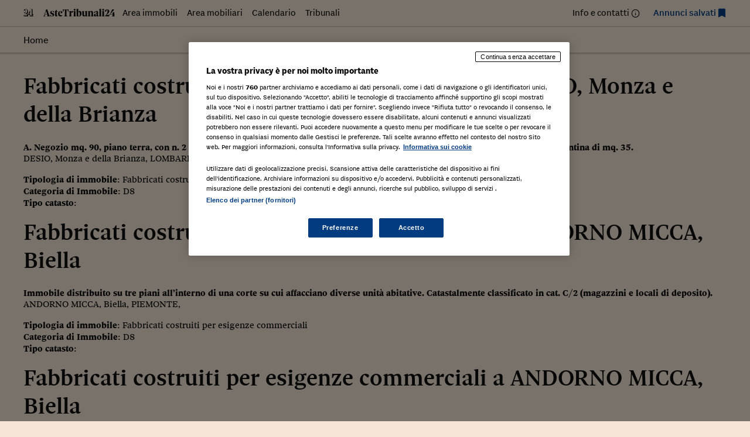

--- FILE ---
content_type: text/html; charset=UTF-8
request_url: https://astetribunali24.ilsole24ore.com/immobili/monza/
body_size: 54970
content:
<!DOCTYPE html>
<html lang="it-IT">
<head>
	<meta charset="UTF-8">
	<meta name="viewport" content="width=device-width, initial-scale=1">
	<meta name='robots' content='index, follow, max-image-preview:large, max-snippet:-1, max-video-preview:-1' />
	<style>img:is([sizes="auto" i], [sizes^="auto," i]) { contain-intrinsic-size: 3000px 1500px }</style>
	
	<!-- This site is optimized with the Yoast SEO plugin v25.9 - https://yoast.com/wordpress/plugins/seo/ -->
	<title>Monza Archivi - Astetribunali24</title>
	<link rel="canonical" href="https://astetribunali24.ilsole24ore.com/immobili/monza/" />
	<link rel="next" href="https://astetribunali24.ilsole24ore.com/immobili/monza/page/2/" />
	<meta property="og:locale" content="it_IT" />
	<meta property="og:type" content="article" />
	<meta property="og:title" content="Monza Archivi - Astetribunali24" />
	<meta property="og:url" content="https://astetribunali24.ilsole24ore.com/immobili/monza/" />
	<meta property="og:site_name" content="Astetribunali24" />
	<meta name="twitter:card" content="summary_large_image" />
	<script type="application/ld+json" class="yoast-schema-graph">{"@context":"https://schema.org","@graph":[{"@type":"CollectionPage","@id":"https://astetribunali24.ilsole24ore.com/immobili/monza/","url":"https://astetribunali24.ilsole24ore.com/immobili/monza/","name":"Monza Archivi - Astetribunali24","isPartOf":{"@id":"https://astetribunali24.ilsole24ore.com/#website"},"breadcrumb":{"@id":"https://astetribunali24.ilsole24ore.com/immobili/monza/#breadcrumb"},"inLanguage":"it-IT"},{"@type":"BreadcrumbList","@id":"https://astetribunali24.ilsole24ore.com/immobili/monza/#breadcrumb","itemListElement":[{"@type":"ListItem","position":1,"name":"Home","item":"https://astetribunali24.ilsole24ore.com/"},{"@type":"ListItem","position":2,"name":"Lombardia","item":"https://astetribunali24.ilsole24ore.com/immobili/lombardia/"},{"@type":"ListItem","position":3,"name":"Monza"}]},{"@type":"WebSite","@id":"https://astetribunali24.ilsole24ore.com/#website","url":"https://astetribunali24.ilsole24ore.com/","name":"Astetribunali24","description":"Due volte al mese Il Sole 24 Ore dedica una pagina agli avvisi di vendita dei Tribunali d&#039;Italia, si garantisce così al Tribunale una maggiore visibilità dell&#039;avviso e al lettore un...","potentialAction":[{"@type":"SearchAction","target":{"@type":"EntryPoint","urlTemplate":"https://astetribunali24.ilsole24ore.com/?s={search_term_string}"},"query-input":{"@type":"PropertyValueSpecification","valueRequired":true,"valueName":"search_term_string"}}],"inLanguage":"it-IT"}]}</script>
	<!-- / Yoast SEO plugin. -->


<link rel='dns-prefetch' href='//j2.res.24o.it' />
<link rel='dns-prefetch' href='//c.res.24o.it' />
<link rel='dns-prefetch' href='//c2.res.24o.it' />
<script>
window._wpemojiSettings = {"baseUrl":"https:\/\/s.w.org\/images\/core\/emoji\/16.0.1\/72x72\/","ext":".png","svgUrl":"https:\/\/s.w.org\/images\/core\/emoji\/16.0.1\/svg\/","svgExt":".svg","source":{"concatemoji":"https:\/\/astetribunali24.ilsole24ore.com\/wp-includes\/js\/wp-emoji-release.min.js?ver=6.8.2"}};
/*! This file is auto-generated */
!function(s,n){var o,i,e;function c(e){try{var t={supportTests:e,timestamp:(new Date).valueOf()};sessionStorage.setItem(o,JSON.stringify(t))}catch(e){}}function p(e,t,n){e.clearRect(0,0,e.canvas.width,e.canvas.height),e.fillText(t,0,0);var t=new Uint32Array(e.getImageData(0,0,e.canvas.width,e.canvas.height).data),a=(e.clearRect(0,0,e.canvas.width,e.canvas.height),e.fillText(n,0,0),new Uint32Array(e.getImageData(0,0,e.canvas.width,e.canvas.height).data));return t.every(function(e,t){return e===a[t]})}function u(e,t){e.clearRect(0,0,e.canvas.width,e.canvas.height),e.fillText(t,0,0);for(var n=e.getImageData(16,16,1,1),a=0;a<n.data.length;a++)if(0!==n.data[a])return!1;return!0}function f(e,t,n,a){switch(t){case"flag":return n(e,"\ud83c\udff3\ufe0f\u200d\u26a7\ufe0f","\ud83c\udff3\ufe0f\u200b\u26a7\ufe0f")?!1:!n(e,"\ud83c\udde8\ud83c\uddf6","\ud83c\udde8\u200b\ud83c\uddf6")&&!n(e,"\ud83c\udff4\udb40\udc67\udb40\udc62\udb40\udc65\udb40\udc6e\udb40\udc67\udb40\udc7f","\ud83c\udff4\u200b\udb40\udc67\u200b\udb40\udc62\u200b\udb40\udc65\u200b\udb40\udc6e\u200b\udb40\udc67\u200b\udb40\udc7f");case"emoji":return!a(e,"\ud83e\udedf")}return!1}function g(e,t,n,a){var r="undefined"!=typeof WorkerGlobalScope&&self instanceof WorkerGlobalScope?new OffscreenCanvas(300,150):s.createElement("canvas"),o=r.getContext("2d",{willReadFrequently:!0}),i=(o.textBaseline="top",o.font="600 32px Arial",{});return e.forEach(function(e){i[e]=t(o,e,n,a)}),i}function t(e){var t=s.createElement("script");t.src=e,t.defer=!0,s.head.appendChild(t)}"undefined"!=typeof Promise&&(o="wpEmojiSettingsSupports",i=["flag","emoji"],n.supports={everything:!0,everythingExceptFlag:!0},e=new Promise(function(e){s.addEventListener("DOMContentLoaded",e,{once:!0})}),new Promise(function(t){var n=function(){try{var e=JSON.parse(sessionStorage.getItem(o));if("object"==typeof e&&"number"==typeof e.timestamp&&(new Date).valueOf()<e.timestamp+604800&&"object"==typeof e.supportTests)return e.supportTests}catch(e){}return null}();if(!n){if("undefined"!=typeof Worker&&"undefined"!=typeof OffscreenCanvas&&"undefined"!=typeof URL&&URL.createObjectURL&&"undefined"!=typeof Blob)try{var e="postMessage("+g.toString()+"("+[JSON.stringify(i),f.toString(),p.toString(),u.toString()].join(",")+"));",a=new Blob([e],{type:"text/javascript"}),r=new Worker(URL.createObjectURL(a),{name:"wpTestEmojiSupports"});return void(r.onmessage=function(e){c(n=e.data),r.terminate(),t(n)})}catch(e){}c(n=g(i,f,p,u))}t(n)}).then(function(e){for(var t in e)n.supports[t]=e[t],n.supports.everything=n.supports.everything&&n.supports[t],"flag"!==t&&(n.supports.everythingExceptFlag=n.supports.everythingExceptFlag&&n.supports[t]);n.supports.everythingExceptFlag=n.supports.everythingExceptFlag&&!n.supports.flag,n.DOMReady=!1,n.readyCallback=function(){n.DOMReady=!0}}).then(function(){return e}).then(function(){var e;n.supports.everything||(n.readyCallback(),(e=n.source||{}).concatemoji?t(e.concatemoji):e.wpemoji&&e.twemoji&&(t(e.twemoji),t(e.wpemoji)))}))}((window,document),window._wpemojiSettings);
</script>
<link rel='stylesheet' id='sole-serif-css' href='https://c.res.24o.it/fonts/w-fonts.css?ver=2025-02-20-1' media='all' />
<link rel='stylesheet' id='sole-sans-css' href='https://c2.res.24o.it/fonts/sole-sans/sole-sans.css?ver=2025-02-20-1' media='all' />
<link rel='stylesheet' id='aste24-theme-style-css' href='https://astetribunali24.ilsole24ore.com/wp-content/themes/aste24-2023/assets/dist/css/style.css?ver=2025-02-20-1' media='all' />
<style id='wp-emoji-styles-inline-css'>

	img.wp-smiley, img.emoji {
		display: inline !important;
		border: none !important;
		box-shadow: none !important;
		height: 1em !important;
		width: 1em !important;
		margin: 0 0.07em !important;
		vertical-align: -0.1em !important;
		background: none !important;
		padding: 0 !important;
	}
</style>
<link rel='stylesheet' id='wp-block-library-css' href='https://astetribunali24.ilsole24ore.com/wp-includes/css/dist/block-library/style.min.css?ver=6.8.2' media='all' />
<style id='classic-theme-styles-inline-css'>
/*! This file is auto-generated */
.wp-block-button__link{color:#fff;background-color:#32373c;border-radius:9999px;box-shadow:none;text-decoration:none;padding:calc(.667em + 2px) calc(1.333em + 2px);font-size:1.125em}.wp-block-file__button{background:#32373c;color:#fff;text-decoration:none}
</style>
<style id='global-styles-inline-css'>
:root{--wp--preset--aspect-ratio--square: 1;--wp--preset--aspect-ratio--4-3: 4/3;--wp--preset--aspect-ratio--3-4: 3/4;--wp--preset--aspect-ratio--3-2: 3/2;--wp--preset--aspect-ratio--2-3: 2/3;--wp--preset--aspect-ratio--16-9: 16/9;--wp--preset--aspect-ratio--9-16: 9/16;--wp--preset--color--black: #000000;--wp--preset--color--cyan-bluish-gray: #abb8c3;--wp--preset--color--white: #ffffff;--wp--preset--color--pale-pink: #f78da7;--wp--preset--color--vivid-red: #cf2e2e;--wp--preset--color--luminous-vivid-orange: #ff6900;--wp--preset--color--luminous-vivid-amber: #fcb900;--wp--preset--color--light-green-cyan: #7bdcb5;--wp--preset--color--vivid-green-cyan: #00d084;--wp--preset--color--pale-cyan-blue: #8ed1fc;--wp--preset--color--vivid-cyan-blue: #0693e3;--wp--preset--color--vivid-purple: #9b51e0;--wp--preset--gradient--vivid-cyan-blue-to-vivid-purple: linear-gradient(135deg,rgba(6,147,227,1) 0%,rgb(155,81,224) 100%);--wp--preset--gradient--light-green-cyan-to-vivid-green-cyan: linear-gradient(135deg,rgb(122,220,180) 0%,rgb(0,208,130) 100%);--wp--preset--gradient--luminous-vivid-amber-to-luminous-vivid-orange: linear-gradient(135deg,rgba(252,185,0,1) 0%,rgba(255,105,0,1) 100%);--wp--preset--gradient--luminous-vivid-orange-to-vivid-red: linear-gradient(135deg,rgba(255,105,0,1) 0%,rgb(207,46,46) 100%);--wp--preset--gradient--very-light-gray-to-cyan-bluish-gray: linear-gradient(135deg,rgb(238,238,238) 0%,rgb(169,184,195) 100%);--wp--preset--gradient--cool-to-warm-spectrum: linear-gradient(135deg,rgb(74,234,220) 0%,rgb(151,120,209) 20%,rgb(207,42,186) 40%,rgb(238,44,130) 60%,rgb(251,105,98) 80%,rgb(254,248,76) 100%);--wp--preset--gradient--blush-light-purple: linear-gradient(135deg,rgb(255,206,236) 0%,rgb(152,150,240) 100%);--wp--preset--gradient--blush-bordeaux: linear-gradient(135deg,rgb(254,205,165) 0%,rgb(254,45,45) 50%,rgb(107,0,62) 100%);--wp--preset--gradient--luminous-dusk: linear-gradient(135deg,rgb(255,203,112) 0%,rgb(199,81,192) 50%,rgb(65,88,208) 100%);--wp--preset--gradient--pale-ocean: linear-gradient(135deg,rgb(255,245,203) 0%,rgb(182,227,212) 50%,rgb(51,167,181) 100%);--wp--preset--gradient--electric-grass: linear-gradient(135deg,rgb(202,248,128) 0%,rgb(113,206,126) 100%);--wp--preset--gradient--midnight: linear-gradient(135deg,rgb(2,3,129) 0%,rgb(40,116,252) 100%);--wp--preset--font-size--small: 13px;--wp--preset--font-size--medium: 20px;--wp--preset--font-size--large: 36px;--wp--preset--font-size--x-large: 42px;--wp--preset--spacing--20: 0.44rem;--wp--preset--spacing--30: 0.67rem;--wp--preset--spacing--40: 1rem;--wp--preset--spacing--50: 1.5rem;--wp--preset--spacing--60: 2.25rem;--wp--preset--spacing--70: 3.38rem;--wp--preset--spacing--80: 5.06rem;--wp--preset--shadow--natural: 6px 6px 9px rgba(0, 0, 0, 0.2);--wp--preset--shadow--deep: 12px 12px 50px rgba(0, 0, 0, 0.4);--wp--preset--shadow--sharp: 6px 6px 0px rgba(0, 0, 0, 0.2);--wp--preset--shadow--outlined: 6px 6px 0px -3px rgba(255, 255, 255, 1), 6px 6px rgba(0, 0, 0, 1);--wp--preset--shadow--crisp: 6px 6px 0px rgba(0, 0, 0, 1);}:where(.is-layout-flex){gap: 0.5em;}:where(.is-layout-grid){gap: 0.5em;}body .is-layout-flex{display: flex;}.is-layout-flex{flex-wrap: wrap;align-items: center;}.is-layout-flex > :is(*, div){margin: 0;}body .is-layout-grid{display: grid;}.is-layout-grid > :is(*, div){margin: 0;}:where(.wp-block-columns.is-layout-flex){gap: 2em;}:where(.wp-block-columns.is-layout-grid){gap: 2em;}:where(.wp-block-post-template.is-layout-flex){gap: 1.25em;}:where(.wp-block-post-template.is-layout-grid){gap: 1.25em;}.has-black-color{color: var(--wp--preset--color--black) !important;}.has-cyan-bluish-gray-color{color: var(--wp--preset--color--cyan-bluish-gray) !important;}.has-white-color{color: var(--wp--preset--color--white) !important;}.has-pale-pink-color{color: var(--wp--preset--color--pale-pink) !important;}.has-vivid-red-color{color: var(--wp--preset--color--vivid-red) !important;}.has-luminous-vivid-orange-color{color: var(--wp--preset--color--luminous-vivid-orange) !important;}.has-luminous-vivid-amber-color{color: var(--wp--preset--color--luminous-vivid-amber) !important;}.has-light-green-cyan-color{color: var(--wp--preset--color--light-green-cyan) !important;}.has-vivid-green-cyan-color{color: var(--wp--preset--color--vivid-green-cyan) !important;}.has-pale-cyan-blue-color{color: var(--wp--preset--color--pale-cyan-blue) !important;}.has-vivid-cyan-blue-color{color: var(--wp--preset--color--vivid-cyan-blue) !important;}.has-vivid-purple-color{color: var(--wp--preset--color--vivid-purple) !important;}.has-black-background-color{background-color: var(--wp--preset--color--black) !important;}.has-cyan-bluish-gray-background-color{background-color: var(--wp--preset--color--cyan-bluish-gray) !important;}.has-white-background-color{background-color: var(--wp--preset--color--white) !important;}.has-pale-pink-background-color{background-color: var(--wp--preset--color--pale-pink) !important;}.has-vivid-red-background-color{background-color: var(--wp--preset--color--vivid-red) !important;}.has-luminous-vivid-orange-background-color{background-color: var(--wp--preset--color--luminous-vivid-orange) !important;}.has-luminous-vivid-amber-background-color{background-color: var(--wp--preset--color--luminous-vivid-amber) !important;}.has-light-green-cyan-background-color{background-color: var(--wp--preset--color--light-green-cyan) !important;}.has-vivid-green-cyan-background-color{background-color: var(--wp--preset--color--vivid-green-cyan) !important;}.has-pale-cyan-blue-background-color{background-color: var(--wp--preset--color--pale-cyan-blue) !important;}.has-vivid-cyan-blue-background-color{background-color: var(--wp--preset--color--vivid-cyan-blue) !important;}.has-vivid-purple-background-color{background-color: var(--wp--preset--color--vivid-purple) !important;}.has-black-border-color{border-color: var(--wp--preset--color--black) !important;}.has-cyan-bluish-gray-border-color{border-color: var(--wp--preset--color--cyan-bluish-gray) !important;}.has-white-border-color{border-color: var(--wp--preset--color--white) !important;}.has-pale-pink-border-color{border-color: var(--wp--preset--color--pale-pink) !important;}.has-vivid-red-border-color{border-color: var(--wp--preset--color--vivid-red) !important;}.has-luminous-vivid-orange-border-color{border-color: var(--wp--preset--color--luminous-vivid-orange) !important;}.has-luminous-vivid-amber-border-color{border-color: var(--wp--preset--color--luminous-vivid-amber) !important;}.has-light-green-cyan-border-color{border-color: var(--wp--preset--color--light-green-cyan) !important;}.has-vivid-green-cyan-border-color{border-color: var(--wp--preset--color--vivid-green-cyan) !important;}.has-pale-cyan-blue-border-color{border-color: var(--wp--preset--color--pale-cyan-blue) !important;}.has-vivid-cyan-blue-border-color{border-color: var(--wp--preset--color--vivid-cyan-blue) !important;}.has-vivid-purple-border-color{border-color: var(--wp--preset--color--vivid-purple) !important;}.has-vivid-cyan-blue-to-vivid-purple-gradient-background{background: var(--wp--preset--gradient--vivid-cyan-blue-to-vivid-purple) !important;}.has-light-green-cyan-to-vivid-green-cyan-gradient-background{background: var(--wp--preset--gradient--light-green-cyan-to-vivid-green-cyan) !important;}.has-luminous-vivid-amber-to-luminous-vivid-orange-gradient-background{background: var(--wp--preset--gradient--luminous-vivid-amber-to-luminous-vivid-orange) !important;}.has-luminous-vivid-orange-to-vivid-red-gradient-background{background: var(--wp--preset--gradient--luminous-vivid-orange-to-vivid-red) !important;}.has-very-light-gray-to-cyan-bluish-gray-gradient-background{background: var(--wp--preset--gradient--very-light-gray-to-cyan-bluish-gray) !important;}.has-cool-to-warm-spectrum-gradient-background{background: var(--wp--preset--gradient--cool-to-warm-spectrum) !important;}.has-blush-light-purple-gradient-background{background: var(--wp--preset--gradient--blush-light-purple) !important;}.has-blush-bordeaux-gradient-background{background: var(--wp--preset--gradient--blush-bordeaux) !important;}.has-luminous-dusk-gradient-background{background: var(--wp--preset--gradient--luminous-dusk) !important;}.has-pale-ocean-gradient-background{background: var(--wp--preset--gradient--pale-ocean) !important;}.has-electric-grass-gradient-background{background: var(--wp--preset--gradient--electric-grass) !important;}.has-midnight-gradient-background{background: var(--wp--preset--gradient--midnight) !important;}.has-small-font-size{font-size: var(--wp--preset--font-size--small) !important;}.has-medium-font-size{font-size: var(--wp--preset--font-size--medium) !important;}.has-large-font-size{font-size: var(--wp--preset--font-size--large) !important;}.has-x-large-font-size{font-size: var(--wp--preset--font-size--x-large) !important;}
:where(.wp-block-post-template.is-layout-flex){gap: 1.25em;}:where(.wp-block-post-template.is-layout-grid){gap: 1.25em;}
:where(.wp-block-columns.is-layout-flex){gap: 2em;}:where(.wp-block-columns.is-layout-grid){gap: 2em;}
:root :where(.wp-block-pullquote){font-size: 1.5em;line-height: 1.6;}
</style>
<link rel='stylesheet' id='ccc_my_favorite-select-css' href='https://astetribunali24.ilsole24ore.com/wp-content/plugins/my-favorites/assets/select.css?ver=1.4.3' media='all' />
<link rel='stylesheet' id='upw_theme_standard-css' href='https://astetribunali24.ilsole24ore.com/wp-content/plugins/ultimate-posts-widget/css/upw-theme-standard.min.css?ver=6.8.2' media='all' />
<script src="https://astetribunali24.ilsole24ore.com/wp-includes/js/jquery/jquery.min.js?ver=3.7.1" id="jquery-core-js"></script>
<script src="https://astetribunali24.ilsole24ore.com/wp-includes/js/jquery/jquery-migrate.min.js?ver=3.4.1" id="jquery-migrate-js"></script>
<link rel="https://api.w.org/" href="https://astetribunali24.ilsole24ore.com/wp-json/" /><link rel="alternate" title="JSON" type="application/json" href="https://astetribunali24.ilsole24ore.com/wp-json/wp/v2/immobili/89" /><style>.widget-calendar .data-20260124 {background: #003C7F; color: #ffffff;}.widget-calendar .data-20260124 a {color: #ffffff;}</style>
	<link rel="icon" href="https://astetribunali24.ilsole24ore.com/wp-content/themes/aste24-2023/assets/images/favicon/icon-32x32.png" sizes="32x32" />
	<link rel="icon" href="https://astetribunali24.ilsole24ore.com/wp-content/themes/aste24-2023/assets/images/favicon/icon-192x192.png" sizes="192x192" />
	<link rel="apple-touch-icon" href="https://astetribunali24.ilsole24ore.com/wp-content/themes/aste24-2023/assets/images/favicon/icon-180x180.png" />
	<meta name="msapplication-TileImage" content="https://astetribunali24.ilsole24ore.com/wp-content/themes/aste24-2023/assets/images/favicon/icon-270x270.png" />

	</head>

<body class="archive tax-immobili term-monza term-89 wp-embed-responsive wp-theme-aste24-2023">
<div id="page" class="site">
	<div class="site-inner">
		<a class="skip-link screen-reader-text" href="#content">
			Skip to content		</a>

		
<header id="site-header" class="site-header" role="banner">
	
	
		<div class="site-header-menu">
					
			<div class="container">

			<nav 
				id="site-navigation" 
				class="main-navigation" 
				aria-label="Primary Menu"
				role="navigation"
			>
			
								<a href="https://astetribunali24.ilsole24ore.com/" rel="home">
					<img class="inline-icon" src="https://astetribunali24.ilsole24ore.com/wp-content/themes/aste24-2023/assets/images/24-logo.svg" alt="Il Sole 24 ORE" />
					<img class="inline-icon" src="https://astetribunali24.ilsole24ore.com/wp-content/themes/aste24-2023/assets/images/AsteTribunali24.svg" alt="Astetribunali24" />
				</a>
								
				<ul id="menu-menu-principale" class="nav-menu primary-menu nav-menu---horizontal nav-menu--left flex-fill d-none d-md-flex"><li id="menu-item-117" class="blog-nav-item archive-asteimmobiliari hidden-xs hidden-s menu-item menu-item-type-custom menu-item-object-custom menu-item-117"><a href="https://www.astetribunali24.ilsole24ore.com/asteimmobiliari/">Area immobili</a></li>
<li id="menu-item-118" class="aste-mobiliari blog-nav-item hidden-xs hidden-s menu-item menu-item-type-custom menu-item-object-custom menu-item-118"><a href="https://www.astetribunali24.ilsole24ore.com/astemobiliari/">Area mobiliari</a></li>
<li id="menu-item-42" class="blog-nav-item hidden-xs hidden-s menu-item menu-item-type-post_type menu-item-object-page menu-item-42"><a href="https://astetribunali24.ilsole24ore.com/calendario/">Calendario</a></li>
<li id="menu-item-173" class="blog-nav-item hidden-xs tribunale hidden-s menu-item menu-item-type-custom menu-item-object-custom menu-item-173"><a href="https://www.astetribunali24.ilsole24ore.com/elenco-tribunali/">Tribunali</a></li>
</ul>
				<ul id="menu-menu-secondario" class="nav-menu secondary-menu nav-menu---horizontal nav-menu--right d-none d-md-flex"><li id="menu-item-39303" class="item-info menu-item menu-item-type-post_type menu-item-object-page menu-item-39303"><a href="https://astetribunali24.ilsole24ore.com/contattaci/">Info e contatti</a></li>
<li id="menu-item-39304" class="item-favorites item-blue menu-item menu-item-type-post_type menu-item-object-page menu-item-39304"><a href="https://astetribunali24.ilsole24ore.com/annunci-salvati/">Annunci salvati</a></li>
</ul>
								<button aria-label="Menu" type="button" class="btn-menu d-md-none" data-menutoggle="mobile-navigation">
					<span class="icon-menu"></span>
				</button>
							</nav><!-- .main-navigation -->
		</div>
	
			</div>

		<div id="site-header-menu" class="site-header-menu site-header-shadow">
			<div class="container">
				
<nav aria-label="breadcrumb">
	<ol class="breadcrumb">
		<li class="breadcrumb-item active" aria-current="page"><span>Home</span></li>	</ol>
</nav>			</div>
		</div>
	
	
</header><!-- .site-header -->


<div id="mobile-navigation" class="navigation-panel" role="panel" aria-hidden="true">
	<div class="navigation-panel__close">
		<div class="container-fluid">
			<div class="btn-wrapper">
				<button aria-label="Menu" type="button" class="btn-menu" data-menutoggle="mobile-navigation">
					<span class="icon-x"></span>
				</button>
			</div>
		</div>
	</div>

	<div class="navigation-panel__content">
		<div class="navigation-menu d-flex flex-column justify-content-center align-items-center container">
			<ul id="menu-menu-principale-1" class="nav-menu primary-menu d-flex flex-column"><li class="blog-nav-item archive-asteimmobiliari hidden-xs hidden-s menu-item menu-item-type-custom menu-item-object-custom menu-item-117"><a href="https://www.astetribunali24.ilsole24ore.com/asteimmobiliari/">Area immobili</a></li>
<li class="aste-mobiliari blog-nav-item hidden-xs hidden-s menu-item menu-item-type-custom menu-item-object-custom menu-item-118"><a href="https://www.astetribunali24.ilsole24ore.com/astemobiliari/">Area mobiliari</a></li>
<li class="blog-nav-item hidden-xs hidden-s menu-item menu-item-type-post_type menu-item-object-page menu-item-42"><a href="https://astetribunali24.ilsole24ore.com/calendario/">Calendario</a></li>
<li class="blog-nav-item hidden-xs tribunale hidden-s menu-item menu-item-type-custom menu-item-object-custom menu-item-173"><a href="https://www.astetribunali24.ilsole24ore.com/elenco-tribunali/">Tribunali</a></li>
</ul>
			<ul id="menu-menu-secondario-1" class="nav-menu secondary-menu d-flex flex-column"><li class="item-info menu-item menu-item-type-post_type menu-item-object-page menu-item-39303"><a href="https://astetribunali24.ilsole24ore.com/contattaci/">Info e contatti</a></li>
<li class="item-favorites item-blue menu-item menu-item-type-post_type menu-item-object-page menu-item-39304"><a href="https://astetribunali24.ilsole24ore.com/annunci-salvati/">Annunci salvati</a></li>
</ul>		</div>
	</div>
</div>
		<main id="content" class="site-content" role="main" >
			<div class="container">

				
	<div id="primary" class="content-area">
		<main id="main" class="site-main">

		
			
			
<article id="post-26706" class="post-26706 asteimmobiliari type-asteimmobiliari status-publish hentry immobili-monza immobili-monza-e-brianza">
	<header class="page-header mb-4">
		
		<h2 class="t1"><a href="https://astetribunali24.ilsole24ore.com/asteimmobiliari/fabbricati-costruiti-per-esigenze-commerciali-a-desio-monza-e-della-brianza-13/" rel="bookmark">Fabbricati costruiti per esigenze commerciali a DESIO, Monza e della Brianza</a></h2>	</header><!-- .entry-header -->

	
	
	<div class="entry-content">
		<p> <b>A. Negozio mq. 90, piano terra, con n. 2 porzioni di cantine al piano interrato. A.1 Cantina di mq. 0,63. A.2 Cantina di mq. 0,63. B. Cantina di mq. 35.</b><br />DESIO, Monza e della Brianza, LOMBARDIA, </p>
<p><b>Tipologia di immobile</b>: Fabbricati costruiti per esigenze commerciali<br /><b>Categoria di Immobile</b>: D8<br /><b>Tipo catasto</b>:</p>
	</div><!-- .entry-content -->

	<footer class="entry-footer">
					</footer><!-- .entry-footer -->
</article><!-- #post-26706 -->

<article id="post-29132" class="post-29132 asteimmobiliari type-asteimmobiliari status-publish hentry immobili-monza immobili-monza-e-brianza">
	<header class="page-header mb-4">
		
		<h2 class="t1"><a href="https://astetribunali24.ilsole24ore.com/asteimmobiliari/fabbricati-costruiti-per-esigenze-commerciali-a-andorno-micca-biella/" rel="bookmark">Fabbricati costruiti per esigenze commerciali a ANDORNO MICCA, Biella</a></h2>	</header><!-- .entry-header -->

	
	
	<div class="entry-content">
		<p> <b>Immobile distribuito su tre piani all’interno di una corte su cui affacciano diverse unità abitative. Catastalmente classificato in cat. C/2 (magazzini e locali di deposito).</b><br />ANDORNO MICCA, Biella, PIEMONTE, </p>
<p><b>Tipologia di immobile</b>: Fabbricati costruiti per esigenze commerciali<br /><b>Categoria di Immobile</b>: D8<br /><b>Tipo catasto</b>:</p>
	</div><!-- .entry-content -->

	<footer class="entry-footer">
					</footer><!-- .entry-footer -->
</article><!-- #post-29132 -->

<article id="post-29133" class="post-29133 asteimmobiliari type-asteimmobiliari status-publish hentry immobili-monza immobili-monza-e-brianza">
	<header class="page-header mb-4">
		
		<h2 class="t1"><a href="https://astetribunali24.ilsole24ore.com/asteimmobiliari/fabbricati-costruiti-per-esigenze-commerciali-a-andorno-micca-biella-2/" rel="bookmark">Fabbricati costruiti per esigenze commerciali a ANDORNO MICCA, Biella</a></h2>	</header><!-- .entry-header -->

	
	
	<div class="entry-content">
		<p> <b>Locale di m. 30 ove sono accatastati due posti auto al piano seminterrato.</b><br />ANDORNO MICCA, Biella, PIEMONTE, </p>
<p><b>Tipologia di immobile</b>: Fabbricati costruiti per esigenze commerciali<br /><b>Categoria di Immobile</b>: D8<br /><b>Tipo catasto</b>:</p>
	</div><!-- .entry-content -->

	<footer class="entry-footer">
					</footer><!-- .entry-footer -->
</article><!-- #post-29133 -->

<article id="post-29654" class="post-29654 asteimmobiliari type-asteimmobiliari status-publish hentry immobili-monza immobili-monza-e-brianza">
	<header class="page-header mb-4">
		
		<h2 class="t1"><a href="https://astetribunali24.ilsole24ore.com/asteimmobiliari/abitazione-di-tipo-civile-a-sesto-san-giovanni-milano-209/" rel="bookmark">Abitazione di tipo civile a SESTO SAN GIOVANNI, Milano</a></h2>	</header><!-- .entry-header -->

	
	
	<div class="entry-content">
		<p> <b>Appartamento di mq. 58,90, in fabbricato in pessimo stato conservativo, piano primo, soggiorno con angolo cottura, ripostiglio, disimpegno, camera, bagno, cameretta</b><br />SESTO SAN GIOVANNI, Milano, LOMBARDIA, </p>
<p><b>Tipologia di immobile</b>: Abitazione di tipo civile<br /><b>Categoria di Immobile</b>: A2<br /><b>Tipo catasto</b>:</p>
	</div><!-- .entry-content -->

	<footer class="entry-footer">
					</footer><!-- .entry-footer -->
</article><!-- #post-29654 -->

<article id="post-30389" class="post-30389 asteimmobiliari type-asteimmobiliari status-publish hentry immobili-monza immobili-monza-e-brianza">
	<header class="page-header mb-4">
		
		<h2 class="t1"><a href="https://astetribunali24.ilsole24ore.com/asteimmobiliari/posto-auto-a-meda-monza-e-della-brianza-5/" rel="bookmark">Posto auto a MEDA, Monza e della Brianza</a></h2>	</header><!-- .entry-header -->

	
	
	<div class="entry-content">
		<p> <b> POSTO AUTO COPERTO di mq. 10, al piano interrato.</b><br />MEDA, Monza e della Brianza, LOMBARDIA, </p>
<p><b>Tipologia di immobile</b>: Posto auto<br /><b>Categoria di Immobile</b>: PA<br /><b>Tipo catasto</b>:</p>
	</div><!-- .entry-content -->

	<footer class="entry-footer">
					</footer><!-- .entry-footer -->
</article><!-- #post-30389 -->

<article id="post-30390" class="post-30390 asteimmobiliari type-asteimmobiliari status-publish hentry immobili-monza immobili-monza-e-brianza">
	<header class="page-header mb-4">
		
		<h2 class="t1"><a href="https://astetribunali24.ilsole24ore.com/asteimmobiliari/posto-auto-a-meda-monza-e-della-brianza-6/" rel="bookmark">Posto auto a MEDA, Monza e della Brianza</a></h2>	</header><!-- .entry-header -->

	
	
	<div class="entry-content">
		<p> <b>POSTO AUTO COPERTO di mq. 10, piano interrato.</b><br />MEDA, Monza e della Brianza, LOMBARDIA, </p>
<p><b>Tipologia di immobile</b>: Posto auto<br /><b>Categoria di Immobile</b>: PA<br /><b>Tipo catasto</b>:</p>
	</div><!-- .entry-content -->

	<footer class="entry-footer">
					</footer><!-- .entry-footer -->
</article><!-- #post-30390 -->

<article id="post-30391" class="post-30391 asteimmobiliari type-asteimmobiliari status-publish hentry immobili-monza immobili-monza-e-brianza">
	<header class="page-header mb-4">
		
		<h2 class="t1"><a href="https://astetribunali24.ilsole24ore.com/asteimmobiliari/posto-auto-a-meda-monza-e-della-brianza-7/" rel="bookmark">Posto auto a MEDA, Monza e della Brianza</a></h2>	</header><!-- .entry-header -->

	
	
	<div class="entry-content">
		<p> <b>POSTO AUTO COPERTO di mq. 10, piano interrato.</b><br />MEDA, Monza e della Brianza, LOMBARDIA, </p>
<p><b>Tipologia di immobile</b>: Posto auto<br /><b>Categoria di Immobile</b>: PA<br /><b>Tipo catasto</b>:</p>
	</div><!-- .entry-content -->

	<footer class="entry-footer">
					</footer><!-- .entry-footer -->
</article><!-- #post-30391 -->

<article id="post-6784" class="post-6784 asteimmobiliari type-asteimmobiliari status-publish hentry immobili-monza immobili-monza-e-brianza">
	<header class="page-header mb-4">
		
		<h2 class="t1"><a href="https://astetribunali24.ilsole24ore.com/asteimmobiliari/abitazione-di-tipo-civile-a-misinto-monza-e-della-brianza-4/" rel="bookmark">Abitazione di tipo civile a MISINTO, Monza e della Brianza</a></h2>	</header><!-- .entry-header -->

	
	
	<div class="entry-content">
		<p> <b>Appartamento di mq. 90,86, piano terra, cucina pranzo, soggiorno,camera, camera letto bagno padronale, bagno di servizio, disimpegno zona notte. Box singolo.</b><br />MISINTO, Monza e della Brianza, LOMBARDIA, </p>
<p><b>Tipologia di immobile</b>: Abitazione di tipo civile<br /><b>Categoria di Immobile</b>: A2<br /><b>Tipo catasto</b>:</p>
	</div><!-- .entry-content -->

	<footer class="entry-footer">
					</footer><!-- .entry-footer -->
</article><!-- #post-6784 -->

<article id="post-12237" class="post-12237 asteimmobiliari type-asteimmobiliari status-publish hentry immobili-monza immobili-monza-e-brianza">
	<header class="page-header mb-4">
		
		<h2 class="t1"><a href="https://astetribunali24.ilsole24ore.com/asteimmobiliari/ufficio-a-solaro-milano/" rel="bookmark">Ufficio a SOLARO, Milano</a></h2>	</header><!-- .entry-header -->

	
	
	<div class="entry-content">
		<p> <b>Ufficio mq. 387,14 complesso uffici con accesso diretto da piazzale antistante; p.t. 4 uffici e 2 bagni (realmente uffici e 2 bagni), p. 1° 4 uffici, un ripostiglio, un bagno con antibagno, oltre balcone sul vano scale (realmente 5 uffici, ripostiglio, bagno con antibagno e balcone sul vano scale; p. SI ripostiglio, bagno, locale archivio e deposito.</b><br />SOLARO, Milano, LOMBARDIA, </p>
<p><b>Tipologia di immobile</b>: Ufficio<br /><b>Categoria di Immobile</b>: U<br /><b>Tipo catasto</b>:</p>
	</div><!-- .entry-content -->

	<footer class="entry-footer">
					</footer><!-- .entry-footer -->
</article><!-- #post-12237 -->

<article id="post-30385" class="post-30385 asteimmobiliari type-asteimmobiliari status-publish hentry immobili-monza immobili-monza-e-brianza">
	<header class="page-header mb-4">
		
		<h2 class="t1"><a href="https://astetribunali24.ilsole24ore.com/asteimmobiliari/abitazione-di-tipo-civile-a-sulbiate-monza-e-della-brianza-6/" rel="bookmark">Abitazione di tipo civile a SULBIATE, Monza e della Brianza</a></h2>	</header><!-- .entry-header -->

	
	
	<div class="entry-content">
		<p> <b>villa singola di mq. 205,69, Piano terra: ampio ingresso-soggiorno, porticato<br />
esterno, cucina abitabile, disimpegno, bagno e camera ; Piano primo: due camere, ripostiglio,bagno. Piano<br />
Interrato: locale caldaia, ripostiglio, disimpegno, bagno, ampio locale, box doppio. Giardino pertinenziale</b><br />SULBIATE, Monza e della Brianza, LOMBARDIA, </p>
<p><b>Tipologia di immobile</b>: Abitazione di tipo civile<br /><b>Categoria di Immobile</b>: A2<br /><b>Tipo catasto</b>:</p>
	</div><!-- .entry-content -->

	<footer class="entry-footer">
					</footer><!-- .entry-footer -->
</article><!-- #post-30385 -->

<article id="post-30386" class="post-30386 asteimmobiliari type-asteimmobiliari status-publish hentry immobili-monza immobili-monza-e-brianza">
	<header class="page-header mb-4">
		
		<h2 class="t1"><a href="https://astetribunali24.ilsole24ore.com/asteimmobiliari/abitazione-di-tipo-civile-a-besana-in-brianza-monza-e-della-brianza-79/" rel="bookmark">Abitazione di tipo civile a BESANA IN BRIANZA, Monza e della Brianza</a></h2>	</header><!-- .entry-header -->

	
	
	<div class="entry-content">
		<p> <b>APPARTAMENTO di mq. 99,05, piano Terzo, scala B, soggiorno, cucina, due camera da letto, doppi servizi igienici oltre a disimpegno e balconi. Box singolo di mq. 20. Posto auto scoperto </b><br />BESANA IN BRIANZA, Monza e della Brianza, LOMBARDIA, </p>
<p><b>Tipologia di immobile</b>: Abitazione di tipo civile<br /><b>Categoria di Immobile</b>: A2<br /><b>Tipo catasto</b>:</p>
	</div><!-- .entry-content -->

	<footer class="entry-footer">
					</footer><!-- .entry-footer -->
</article><!-- #post-30386 -->

<article id="post-30388" class="post-30388 asteimmobiliari type-asteimmobiliari status-publish hentry immobili-monza immobili-monza-e-brianza">
	<header class="page-header mb-4">
		
		<h2 class="t1"><a href="https://astetribunali24.ilsole24ore.com/asteimmobiliari/abitazione-di-tipo-civile-a-sovico-monza-e-della-brianza-14/" rel="bookmark">Abitazione di tipo civile a SOVICO, Monza e della Brianza</a></h2>	</header><!-- .entry-header -->

	
	
	<div class="entry-content">
		<p> <b>appartamento di mq. 57, piano terra situato in un contesto di corte, cucina, disimpegno, bagno e camera.</b><br />SOVICO, Monza e della Brianza, LOMBARDIA, </p>
<p><b>Tipologia di immobile</b>: Abitazione di tipo civile<br /><b>Categoria di Immobile</b>: A2<br /><b>Tipo catasto</b>:</p>
	</div><!-- .entry-content -->

	<footer class="entry-footer">
					</footer><!-- .entry-footer -->
</article><!-- #post-30388 -->

<article id="post-9274" class="post-9274 asteimmobiliari type-asteimmobiliari status-publish hentry immobili-monza immobili-monza-e-brianza">
	<header class="page-header mb-4">
		
		<h2 class="t1"><a href="https://astetribunali24.ilsole24ore.com/asteimmobiliari/laboratori-per-arti-e-mestieri-a-cologno-monzese-milano/" rel="bookmark">Laboratori per arti e mestieri a COLOGNO MONZESE, Milano</a></h2>	</header><!-- .entry-header -->

	
	
	<div class="entry-content">
		<p> <b>Laboratorio/ufficio/abitazione del custode e sottotetto non abitabile di mq. 413,40 piano primo. Con l’avvertenza che i suddetti prezzi rimarranno fermi indipendentemente dai tentativi di vendita.</b><br />COLOGNO MONZESE, Milano, LOMBARDIA, </p>
<p><b>Tipologia di immobile</b>: Laboratori per arti e mestieri<br /><b>Categoria di Immobile</b>: C3<br /><b>Tipo catasto</b>:</p>
	</div><!-- .entry-content -->

	<footer class="entry-footer">
					</footer><!-- .entry-footer -->
</article><!-- #post-9274 -->

<article id="post-19995" class="post-19995 asteimmobiliari type-asteimmobiliari status-publish hentry immobili-monza immobili-monza-e-brianza">
	<header class="page-header mb-4">
		
		<h2 class="t1"><a href="https://astetribunali24.ilsole24ore.com/asteimmobiliari/abitazione-di-tipo-civile-a-carate-brianza-monza-e-della-brianza-42/" rel="bookmark">Abitazione di tipo civile a CARATE BRIANZA, Monza e della Brianza</a></h2>	</header><!-- .entry-header -->

	
	
	<div class="entry-content">
		<p> <b>Appartamento mq. 95, piano primo, due locali oltre servizi.</b><br />CARATE BRIANZA, Monza e della Brianza, LOMBARDIA, </p>
<p><b>Tipologia di immobile</b>: Abitazione di tipo civile<br /><b>Categoria di Immobile</b>: A2<br /><b>Tipo catasto</b>:</p>
	</div><!-- .entry-content -->

	<footer class="entry-footer">
					</footer><!-- .entry-footer -->
</article><!-- #post-19995 -->

<article id="post-23536" class="post-23536 asteimmobiliari type-asteimmobiliari status-publish hentry immobili-monza immobili-monza-e-brianza">
	<header class="page-header mb-4">
		
		<h2 class="t1"><a href="https://astetribunali24.ilsole24ore.com/asteimmobiliari/abitazione-di-tipo-civile-a-cesano-maderno-monza-e-della-brianza-143/" rel="bookmark">Terreno a CESANO MADERNO, Monza e della Brianza</a></h2>	</header><!-- .entry-header -->

	
	
	<div class="entry-content">
		<p> <b>Terreno di circa mq. 850, qualità seminativo.</b><br />CESANO MADERNO, Monza e della Brianza, LOMBARDIA, </p>
<p><b>Tipologia di immobile</b>: Terreno<br /><b>Categoria di Immobile</b>: T<br /><b>Tipo catasto</b>:</p>
	</div><!-- .entry-content -->

	<footer class="entry-footer">
					</footer><!-- .entry-footer -->
</article><!-- #post-23536 -->

<article id="post-25568" class="post-25568 asteimmobiliari type-asteimmobiliari status-publish hentry immobili-monza immobili-monza-e-brianza">
	<header class="page-header mb-4">
		
		<h2 class="t1"><a href="https://astetribunali24.ilsole24ore.com/asteimmobiliari/abitazione-di-tipo-civile-a-busnago-milano-16/" rel="bookmark">Abitazione di tipo civile a BUSNAGO, Milano</a></h2>	</header><!-- .entry-header -->

	
	
	<div class="entry-content">
		<p> <b>Villetta a schiera centrale di mq. 196, p. interrato cantina comunicante col box, lavanderia, ripostiglio con accesso dal box; p. terra ingresso/soggiorno con annesso portico, cucina, disimpegno, bagno; p. 1° disimpegno, bagno, ripostiglio, 3 camere di cui una doppia. Box doppio e aree di pertinenza</b><br />BUSNAGO, Milano, LOMBARDIA, </p>
<p><b>Tipologia di immobile</b>: Abitazione di tipo civile<br /><b>Categoria di Immobile</b>: A2<br /><b>Tipo catasto</b>:</p>
	</div><!-- .entry-content -->

	<footer class="entry-footer">
					</footer><!-- .entry-footer -->
</article><!-- #post-25568 -->

<article id="post-26707" class="post-26707 asteimmobiliari type-asteimmobiliari status-publish hentry immobili-monza immobili-monza-e-brianza">
	<header class="page-header mb-4">
		
		<h2 class="t1"><a href="https://astetribunali24.ilsole24ore.com/asteimmobiliari/abitazione-di-tipo-civile-a-sesto-san-giovanni-milano-189/" rel="bookmark">Abitazione di tipo civile a SESTO SAN GIOVANNI, Milano</a></h2>	</header><!-- .entry-header -->

	
	
	<div class="entry-content">
		<p> <b>Appartamento di mq. 44, scala B, piano 2, ingresso, soggiorno con angolo cottura, bagno, camera singola.</b><br />SESTO SAN GIOVANNI, Milano, LOMBARDIA, </p>
<p><b>Tipologia di immobile</b>: Abitazione di tipo civile<br /><b>Categoria di Immobile</b>: A2<br /><b>Tipo catasto</b>:</p>
	</div><!-- .entry-content -->

	<footer class="entry-footer">
					</footer><!-- .entry-footer -->
</article><!-- #post-26707 -->

<article id="post-12186" class="post-12186 asteimmobiliari type-asteimmobiliari status-publish hentry immobili-monza immobili-monza-e-brianza">
	<header class="page-header mb-4">
		
		<h2 class="t1"><a href="https://astetribunali24.ilsole24ore.com/asteimmobiliari/laboratori-per-arti-e-mestieri-a-muggio-monza-e-della-brianza-3/" rel="bookmark">Laboratori per arti e mestieri a MUGGIO&#8217;, Monza e della Brianza</a></h2>	</header><!-- .entry-header -->

	
	
	<div class="entry-content">
		<p> <b>Laboratorio artigianale uso falegnameria di mq. 450, piano seminterrato e ampio locale destinato a lavorazione, locali deposito, servizio igienico con disimpegno, centrale termica e locale archivio.</b><br />MUGGIO&#8217;, Monza e della Brianza, LOMBARDIA, </p>
<p><b>Tipologia di immobile</b>: Laboratori per arti e mestieri<br /><b>Categoria di Immobile</b>: C3<br /><b>Tipo catasto</b>:</p>
	</div><!-- .entry-content -->

	<footer class="entry-footer">
					</footer><!-- .entry-footer -->
</article><!-- #post-12186 -->

<article id="post-26419" class="post-26419 asteimmobiliari type-asteimmobiliari status-publish hentry immobili-monza immobili-monza-e-brianza">
	<header class="page-header mb-4">
		
		<h2 class="t1"><a href="https://astetribunali24.ilsole24ore.com/asteimmobiliari/abitazione-di-tipo-civile-a-brugherio-monza-e-della-brianza-36/" rel="bookmark">Abitazione di tipo civile a BRUGHERIO, Monza e della Brianza</a></h2>	</header><!-- .entry-header -->

	
	
	<div class="entry-content">
		<p> <b>Proprietà superficiaria di Appartamento mq. 85  tre locali oltre cantina, proprietà superficiaria di box di mq. 14</b><br />BRUGHERIO, Monza e della Brianza, LOMBARDIA, </p>
<p><b>Tipologia di immobile</b>: Abitazione di tipo civile<br /><b>Categoria di Immobile</b>: A2<br /><b>Tipo catasto</b>:</p>
	</div><!-- .entry-content -->

	<footer class="entry-footer">
					</footer><!-- .entry-footer -->
</article><!-- #post-26419 -->

<article id="post-30377" class="post-30377 asteimmobiliari type-asteimmobiliari status-publish hentry immobili-monza immobili-monza-e-brianza">
	<header class="page-header mb-4">
		
		<h2 class="t1"><a href="https://astetribunali24.ilsole24ore.com/asteimmobiliari/abitazione-di-tipo-civile-a-vimodrone-milano-20/" rel="bookmark">Abitazione di tipo civile a VIMODRONE, Milano</a></h2>	</header><!-- .entry-header -->

	
	
	<div class="entry-content">
		<p> <b>Appartamento posto al piano 2-S1, due locali più servizi, cantina e box.</b><br />VIMODRONE, Milano, LOMBARDIA, </p>
<p><b>Tipologia di immobile</b>: Abitazione di tipo civile<br /><b>Categoria di Immobile</b>: A2<br /><b>Tipo catasto</b>:</p>
	</div><!-- .entry-content -->

	<footer class="entry-footer">
					</footer><!-- .entry-footer -->
</article><!-- #post-30377 -->

<article id="post-30378" class="post-30378 asteimmobiliari type-asteimmobiliari status-publish hentry immobili-monza immobili-monza-e-brianza">
	<header class="page-header mb-4">
		
		<h2 class="t1"><a href="https://astetribunali24.ilsole24ore.com/asteimmobiliari/abitazione-di-tipo-civile-a-bellusco-monza-e-della-brianza-17/" rel="bookmark">Abitazione di tipo civile a BELLUSCO, Monza e della Brianza</a></h2>	</header><!-- .entry-header -->

	
	
	<div class="entry-content">
		<p> <b>(Corte delle Tegole 30) Appartamento recentemente ristrutturato di mq. 67,75, piano terra soggiorno e cucina, piano primo bagno e ripostiglio, piano sottotetto una camera da letto.</b><br />BELLUSCO, Monza e della Brianza, LOMBARDIA, </p>
<p><b>Tipologia di immobile</b>: Abitazione di tipo civile<br /><b>Categoria di Immobile</b>: A2<br /><b>Tipo catasto</b>:</p>
	</div><!-- .entry-content -->

	<footer class="entry-footer">
					</footer><!-- .entry-footer -->
</article><!-- #post-30378 -->

<article id="post-30379" class="post-30379 asteimmobiliari type-asteimmobiliari status-publish hentry immobili-monza immobili-monza-e-brianza">
	<header class="page-header mb-4">
		
		<h2 class="t1"><a href="https://astetribunali24.ilsole24ore.com/asteimmobiliari/abitazione-di-tipo-civile-a-bernareggio-monza-e-della-brianza-46/" rel="bookmark">Abitazione di tipo civile a BERNAREGGIO, Monza e della Brianza</a></h2>	</header><!-- .entry-header -->

	
	
	<div class="entry-content">
		<p> <b>Quota di 1000/1000 di nuda proprietà di appartamento di mq. 69,50, piano terzo, ingresso, soggiorno e cucina con accesso a balcone, bagno e camera da letto. Cantina di mq. 1,75 al piano interrato.</b><br />BERNAREGGIO, Monza e della Brianza, LOMBARDIA, </p>
<p><b>Tipologia di immobile</b>: Abitazione di tipo civile<br /><b>Categoria di Immobile</b>: A2<br /><b>Tipo catasto</b>:</p>
	</div><!-- .entry-content -->

	<footer class="entry-footer">
					</footer><!-- .entry-footer -->
</article><!-- #post-30379 -->

<article id="post-30381" class="post-30381 asteimmobiliari type-asteimmobiliari status-publish hentry immobili-monza immobili-monza-e-brianza">
	<header class="page-header mb-4">
		
		<h2 class="t1"><a href="https://astetribunali24.ilsole24ore.com/asteimmobiliari/abitazione-di-tipo-civile-a-besana-in-brianza-monza-e-della-brianza-78/" rel="bookmark">Abitazione di tipo civile a BESANA IN BRIANZA, Monza e della Brianza</a></h2>	</header><!-- .entry-header -->

	
	
	<div class="entry-content">
		<p> <b>Appartamento di mq.115, p. t. cucina/tinello e wc. al p. terra; p. 1° ingresso, 2 camere, disimpegno; p. 2° due locali sgombero. Cantina al p. interrato.</b><br />BESANA IN BRIANZA, Monza e della Brianza, LOMBARDIA, </p>
<p><b>Tipologia di immobile</b>: Abitazione di tipo civile<br /><b>Categoria di Immobile</b>: A2<br /><b>Tipo catasto</b>:</p>
	</div><!-- .entry-content -->

	<footer class="entry-footer">
					</footer><!-- .entry-footer -->
</article><!-- #post-30381 -->

<article id="post-23606" class="post-23606 asteimmobiliari type-asteimmobiliari status-publish hentry immobili-monza immobili-monza-e-brianza">
	<header class="page-header mb-4">
		
		<h2 class="t1"><a href="https://astetribunali24.ilsole24ore.com/asteimmobiliari/abitazione-di-tipo-civile-a-cesano-maderno-monza-e-della-brianza-144/" rel="bookmark">Abitazione di tipo civile a CESANO MADERNO, Monza e della Brianza</a></h2>	</header><!-- .entry-header -->

	
	
	<div class="entry-content">
		<p> <b>A. Appartamento di mq. 192,19 posto ai piani S1 &#8211; T &#8211; 1 &#8211; 2, ingresso, soggiorno con accesso a balcone e piccolo ripostiglio collegato tramite disimpegno a cucina, due camere e un bagno, con scala interna si accede al piano secondo sottotetto, al piano terra c’è un ripostiglio di proprietà e al piano interrato una cantina.<br />
B. Box singolo di mq. 10.</b><br />CESANO MADERNO, Monza e della Brianza, LOMBARDIA, </p>
<p><b>Tipologia di immobile</b>: Abitazione di tipo civile<br /><b>Categoria di Immobile</b>: A2<br /><b>Tipo catasto</b>:</p>
	</div><!-- .entry-content -->

	<footer class="entry-footer">
					</footer><!-- .entry-footer -->
</article><!-- #post-23606 -->

	<nav class="navigation pagination" aria-label="Paginazione degli articoli">
		<h2 class="screen-reader-text">Paginazione degli articoli</h2>
		<div class="nav-links"><span aria-current="page" class="page-numbers current">1</span>
<a class="page-numbers" href="https://astetribunali24.ilsole24ore.com/immobili/monza/page/2/">2</a>
<a class="page-numbers" href="https://astetribunali24.ilsole24ore.com/immobili/monza/page/3/">3</a>
<a class="page-numbers" href="https://astetribunali24.ilsole24ore.com/immobili/monza/page/4/">4</a>
<span class="page-numbers dots">&hellip;</span>
<a class="page-numbers" href="https://astetribunali24.ilsole24ore.com/immobili/monza/page/228/">228</a>
<a class="next page-numbers" href="https://astetribunali24.ilsole24ore.com/immobili/monza/page/2/"><span class="icon-arrow-right"></span></a></div>
	</nav>
		</main>
	</div><!-- .content-area -->

				</div><!-- .container -->
			</main><!-- .site-content -->

			<footer class="site-footer" role="contentinfo">
				<div class="bg-dark py-2">
					<div class="container">
						<div class="d-flex justify-content-between align-items-center">
							<div class="d-flex flex-column flex-sm-row justify-content-between align-items-start">
								<a href="https://www.ilsole24ore.com/" target="_blank" title="Il Sole 24 ORE">
									<img alt="Il Sole 24 ORE" class="logo-icon" src="https://astetribunali24.ilsole24ore.com/wp-content/themes/aste24-2023/assets/images/ilsole24ore-o-white.svg" /> 
								</a>
								<h4 class="t2 m-0 flex-sm-fill text-center d-sm-none">
									<a href="https://astetribunali24.ilsole24ore.com/" rel="home">
										<img style="max-height: 1rem;" src="https://astetribunali24.ilsole24ore.com/wp-content/themes/aste24-2023/assets/images/AsteTribunali24-white.svg" alt="Astetribunali24" />
									</a>
								</h4>
							</div>
							
							<h4 class="t2 m-0 flex-sm-fill text-center d-none d-sm-block">
								<a href="https://astetribunali24.ilsole24ore.com/" rel="home">
									<img style="max-height: 1.4rem;" src="https://astetribunali24.ilsole24ore.com/wp-content/themes/aste24-2023/assets/images/AsteTribunali24-white.svg" alt="Astetribunali24" />
								</a>
							</h4>

							<a href="#page" class="text-uppercase">Torna all'inizio <span class="icon-arrow-up icon--rounded"></span></a>
						</div>
					</div>
				</div>
				<div class="bg-black py-4">
					<div class="container">
						<div class="row mb-4">
							<div class="col-6 col-sm-3 col--sep">
																<nav class="main-navigation" aria-label="Footer Menu">
								<ul id="menu-menu-principale-2" class="nav-menu nav-menu--vertical"><li class="blog-nav-item archive-asteimmobiliari hidden-xs hidden-s menu-item menu-item-type-custom menu-item-object-custom menu-item-117"><a href="https://www.astetribunali24.ilsole24ore.com/asteimmobiliari/">Area immobili</a></li>
<li class="aste-mobiliari blog-nav-item hidden-xs hidden-s menu-item menu-item-type-custom menu-item-object-custom menu-item-118"><a href="https://www.astetribunali24.ilsole24ore.com/astemobiliari/">Area mobiliari</a></li>
<li class="blog-nav-item hidden-xs hidden-s menu-item menu-item-type-post_type menu-item-object-page menu-item-42"><a href="https://astetribunali24.ilsole24ore.com/calendario/">Calendario</a></li>
<li class="blog-nav-item hidden-xs tribunale hidden-s menu-item menu-item-type-custom menu-item-object-custom menu-item-173"><a href="https://www.astetribunali24.ilsole24ore.com/elenco-tribunali/">Tribunali</a></li>
</ul>								</nav><!-- .main-navigation -->
															</div>

							<div class="col-6 col-sm-3">
																<nav class="secondary-navigation" aria-label="Footer Secondary Menu">
									<ul id="menu-menu-spalla" class="nav-menu nav-menu--vertical"><li id="menu-item-39305" class="menu-item menu-item-type-post_type menu-item-object-page menu-item-39305"><a href="https://astetribunali24.ilsole24ore.com/contattaci/">Contattaci</a></li>
<li id="menu-item-46" class="menu-item menu-item-type-post_type menu-item-object-page menu-item-46"><a href="https://astetribunali24.ilsole24ore.com/cosa-sono-le-aste/">Cosa sono le aste</a></li>
<li id="menu-item-47" class="menu-item menu-item-type-post_type menu-item-object-page menu-item-47"><a href="https://astetribunali24.ilsole24ore.com/come-partecipare/">Come partecipare</a></li>
<li id="menu-item-48" class="menu-item menu-item-type-post_type menu-item-object-page menu-item-48"><a href="https://astetribunali24.ilsole24ore.com/normativa/">Normativa</a></li>
<li id="menu-item-49" class="menu-item menu-item-type-post_type menu-item-object-page menu-item-49"><a href="https://astetribunali24.ilsole24ore.com/mutui/">Mutui</a></li>
</ul>								</nav><!-- .social-navigation -->
															</div>
							
							<div class="col-sm-3 offset-sm-3 text-right mt-5 mt-sm-0">
								<ul id="menu-menu-footer-4" class="nav-menu nav-menu--vertical"><li id="menu-item-421" class="item-external menu-item menu-item-type-custom menu-item-object-custom menu-item-421"><a target="_blank" href="https://www.giustizia.it/giustizia/it/mg_1_8_1.wp?facetNode_1=1_1%282016%29&#038;facetNode_3=0_10_29&#038;facetNode_2=0_10&#038;previsiousPage=mg_1_8&#038;contentId=SDC1224877">Certificazione ministeriale</a></li>
</ul>							</div>
						</div>
						
						<div class="footer-data">
							<div id="custom_html-2" class="widget_text widget_custom_html"><div class="textwidget custom-html-widget"><p>P.I. 00777910159 - <a href="http://www.gruppo24ore.ilsole24ore.com/it-it/institutional/dati-societari" target="_blank">Dati societari</a>  - © Copyright Il Sole 24 Ore Tutti i diritti riservati</p>

<p><a href="http://www.ilsole24ore.com/redazione/news24.shtml">Redazione online</a><span class="opy">|</span><a href="http://www.gruppo24ore.ilsole24ore.com/it-it/institutional/contatti">Contatti</a><span class="opy">|</span><a href="https://du.ilsole24ore.com/utenti/privacyfiles/privacy_policy.html">Privacy Policy</a><span class="opy">|</span><a href="https://du.ilsole24ore.com/utenti/privacyfiles/informativa_cookies.html">Informativa sui cookie</a><span class="opy">|</span><a href="https://astetribunali24.ilsole24ore.com/dichiarazione-di-accessibilita/">Accessibilità</a></p></div></div>						</div>
					</div>
				</div>
			</footer><!-- .site-footer -->
		</div><!-- .site-inner -->
	</div><!-- .site -->

	<script type="speculationrules">
{"prefetch":[{"source":"document","where":{"and":[{"href_matches":"\/*"},{"not":{"href_matches":["\/wp-*.php","\/wp-admin\/*","\/wp-content\/uploads\/*","\/wp-content\/*","\/wp-content\/plugins\/*","\/wp-content\/themes\/aste24-2023\/*","\/*\\?(.+)"]}},{"not":{"selector_matches":"a[rel~=\"nofollow\"]"}},{"not":{"selector_matches":".no-prefetch, .no-prefetch a"}}]},"eagerness":"conservative"}]}
</script>
<script id="aste24-theme-script-js-extra">
var wp_object = {"home_url":"https:\/\/astetribunali24.ilsole24ore.com\/","theme_dir":"https:\/\/astetribunali24.ilsole24ore.com\/wp-content\/themes\/aste24-2023","ajax_url":"https:\/\/astetribunali24.ilsole24ore.com\/wp-admin\/admin-ajax.php","ajax_nonce":"ba93f622bf"};
</script>
<script src="https://astetribunali24.ilsole24ore.com/wp-content/themes/aste24-2023/assets/dist/js/app.js?ver=2025-02-20-1" id="aste24-theme-script-js"></script>
<script src="https://j2.res.24o.it/js/2020/solecp.js?ver=1.0.0" id="script-banner-cookie-js"></script>
<script id="ccc_my_favorite-select-js-extra">
var CCC_MY_FAVORITE_UPDATE = {"api":"https:\/\/astetribunali24.ilsole24ore.com\/wp-admin\/admin-ajax.php","action":"ccc_my_favorite-update-action","nonce":"2898adad4d","user_logged_in":""};
var CCC_MY_FAVORITE_GET = {"api":"https:\/\/astetribunali24.ilsole24ore.com\/wp-admin\/admin-ajax.php","action":"ccc_my_favorite-get-action","nonce":"5c2b445bd1"};
</script>
<script src="https://astetribunali24.ilsole24ore.com/wp-content/plugins/my-favorites/assets/select.js?ver=1.4.3" id="ccc_my_favorite-select-js"></script>

	<!-- START Nielsen Online SiteCensus V5.3 -->
	<!-- COPYRIGHT 2010 Nielsen Online -->
	<script type="text/javascript">
		var _rsCI="ilsole-it";
		var _rsCG="0";
		var _rsDN="//secure-it.imrworldwide.com/";
		var _rsCC=0;
		var _rsIP=1;
		var _rsPLfl=0;
	</script>
	<script type="text/javascript" src="//secure-it.imrworldwide.com/v53.js"></script>
	<noscript>
		<div><img src="//secure-it.imrworldwide.com/cgi-bin/m?ci=ilsole-it&amp;cg=0" style="visibility:hidden;position:absolute;left:0px;top:0px;z-index:-1" alt=""/></div>
	</noscript>
	<!-- END Nielsen Online SiteCensus V5.3 -->
</body>
</html>
